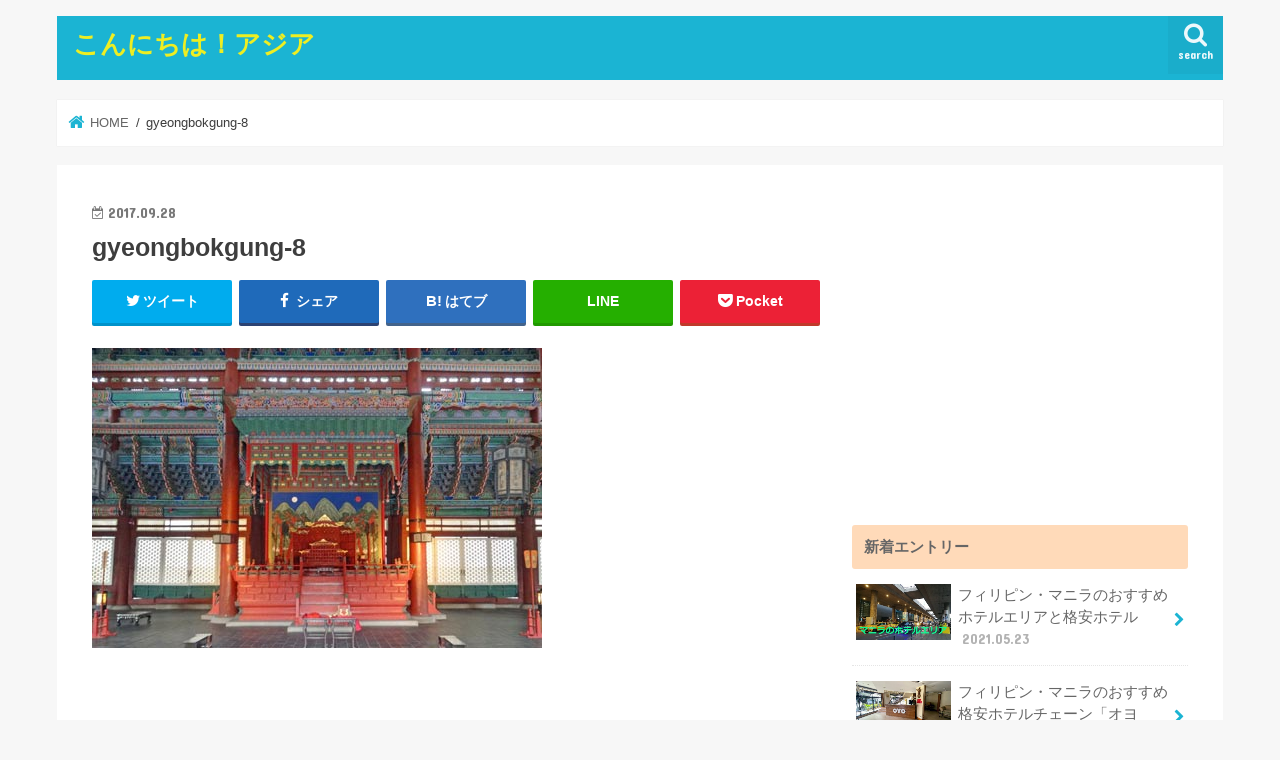

--- FILE ---
content_type: text/html; charset=UTF-8
request_url: https://www.konnichiwa-asia.com/seoul-world-heritage/gyeongbokgung-8/
body_size: 82203
content:
<!doctype html>
<html dir="ltr" lang="ja" prefix="og: https://ogp.me/ns#">

<head>
<meta charset="utf-8">
<meta http-equiv="X-UA-Compatible" content="IE=edge">

<meta name="HandheldFriendly" content="True">
<meta name="MobileOptimized" content="320">
<meta name="viewport" content="width=device-width, initial-scale=1"/>

<link rel="icon" href="http://www.konnichiwa-asia.com/wp-content/uploads/2017/02/asia.png">
<link rel="pingback" href="https://www.konnichiwa-asia.com/xmlrpc.php">

<!--[if IE]>
<![endif]-->


<script async src="//pagead2.googlesyndication.com/pagead/js/adsbygoogle.js"></script>
<script>
  (adsbygoogle = window.adsbygoogle || []).push({
    google_ad_client: "ca-pub-4749558893891721",
    enable_page_level_ads: true
  });
</script>

		<!-- All in One SEO 4.9.3 - aioseo.com -->
		<title>gyeongbokgung-8 | こんにちは！アジア</title>
	<meta name="description" content="「勤政殿」の玉座" />
	<meta name="robots" content="max-image-preview:large" />
	<meta name="author" content="konnichiwa-asia"/>
	<link rel="canonical" href="https://www.konnichiwa-asia.com/seoul-world-heritage/gyeongbokgung-8/" />
	<meta name="generator" content="All in One SEO (AIOSEO) 4.9.3" />
		<meta property="og:locale" content="ja_JP" />
		<meta property="og:site_name" content="こんにちは！アジア |" />
		<meta property="og:type" content="article" />
		<meta property="og:title" content="gyeongbokgung-8 | こんにちは！アジア" />
		<meta property="og:url" content="https://www.konnichiwa-asia.com/seoul-world-heritage/gyeongbokgung-8/" />
		<meta property="article:published_time" content="2017-09-28T05:17:37+00:00" />
		<meta property="article:modified_time" content="2017-10-07T07:56:25+00:00" />
		<meta name="twitter:card" content="summary" />
		<meta name="twitter:title" content="gyeongbokgung-8 | こんにちは！アジア" />
		<script type="application/ld+json" class="aioseo-schema">
			{"@context":"https:\/\/schema.org","@graph":[{"@type":"BreadcrumbList","@id":"https:\/\/www.konnichiwa-asia.com\/seoul-world-heritage\/gyeongbokgung-8\/#breadcrumblist","itemListElement":[{"@type":"ListItem","@id":"https:\/\/www.konnichiwa-asia.com#listItem","position":1,"name":"\u30db\u30fc\u30e0","item":"https:\/\/www.konnichiwa-asia.com","nextItem":{"@type":"ListItem","@id":"https:\/\/www.konnichiwa-asia.com\/seoul-world-heritage\/gyeongbokgung-8\/#listItem","name":"gyeongbokgung-8"}},{"@type":"ListItem","@id":"https:\/\/www.konnichiwa-asia.com\/seoul-world-heritage\/gyeongbokgung-8\/#listItem","position":2,"name":"gyeongbokgung-8","previousItem":{"@type":"ListItem","@id":"https:\/\/www.konnichiwa-asia.com#listItem","name":"\u30db\u30fc\u30e0"}}]},{"@type":"ItemPage","@id":"https:\/\/www.konnichiwa-asia.com\/seoul-world-heritage\/gyeongbokgung-8\/#itempage","url":"https:\/\/www.konnichiwa-asia.com\/seoul-world-heritage\/gyeongbokgung-8\/","name":"gyeongbokgung-8 | \u3053\u3093\u306b\u3061\u306f\uff01\u30a2\u30b8\u30a2","description":"\u300c\u52e4\u653f\u6bbf\u300d\u306e\u7389\u5ea7","inLanguage":"ja","isPartOf":{"@id":"https:\/\/www.konnichiwa-asia.com\/#website"},"breadcrumb":{"@id":"https:\/\/www.konnichiwa-asia.com\/seoul-world-heritage\/gyeongbokgung-8\/#breadcrumblist"},"author":{"@id":"https:\/\/www.konnichiwa-asia.com\/author\/knw-asia\/#author"},"creator":{"@id":"https:\/\/www.konnichiwa-asia.com\/author\/knw-asia\/#author"},"datePublished":"2017-09-28T14:17:37+09:00","dateModified":"2017-10-07T16:56:25+09:00"},{"@type":"Organization","@id":"https:\/\/www.konnichiwa-asia.com\/#organization","name":"\u3053\u3093\u306b\u3061\u306f\uff01\u30a2\u30b8\u30a2","url":"https:\/\/www.konnichiwa-asia.com\/"},{"@type":"Person","@id":"https:\/\/www.konnichiwa-asia.com\/author\/knw-asia\/#author","url":"https:\/\/www.konnichiwa-asia.com\/author\/knw-asia\/","name":"konnichiwa-asia","image":{"@type":"ImageObject","@id":"https:\/\/www.konnichiwa-asia.com\/seoul-world-heritage\/gyeongbokgung-8\/#authorImage","url":"https:\/\/secure.gravatar.com\/avatar\/25821086fd274c24bafa2f6d24434f59?s=96&d=mm&r=g","width":96,"height":96,"caption":"konnichiwa-asia"}},{"@type":"WebSite","@id":"https:\/\/www.konnichiwa-asia.com\/#website","url":"https:\/\/www.konnichiwa-asia.com\/","name":"\u3053\u3093\u306b\u3061\u306f\uff01\u30a2\u30b8\u30a2","inLanguage":"ja","publisher":{"@id":"https:\/\/www.konnichiwa-asia.com\/#organization"}}]}
		</script>
		<!-- All in One SEO -->

<link rel='dns-prefetch' href='//ajax.googleapis.com' />
<link rel='dns-prefetch' href='//fonts.googleapis.com' />
<link rel='dns-prefetch' href='//maxcdn.bootstrapcdn.com' />
<link rel='dns-prefetch' href='//pagead2.googlesyndication.com' />
<link rel="alternate" type="application/rss+xml" title="こんにちは！アジア &raquo; フィード" href="https://www.konnichiwa-asia.com/feed/" />
<link rel="alternate" type="application/rss+xml" title="こんにちは！アジア &raquo; コメントフィード" href="https://www.konnichiwa-asia.com/comments/feed/" />
<script id="wpp-js" src="https://www.konnichiwa-asia.com/wp-content/plugins/wordpress-popular-posts/assets/js/wpp.min.js?ver=7.3.6" data-sampling="0" data-sampling-rate="100" data-api-url="https://www.konnichiwa-asia.com/wp-json/wordpress-popular-posts" data-post-id="4441" data-token="2b03212df1" data-lang="0" data-debug="0" type="text/javascript"></script>
<link rel="alternate" type="application/rss+xml" title="こんにちは！アジア &raquo; gyeongbokgung-8 のコメントのフィード" href="https://www.konnichiwa-asia.com/seoul-world-heritage/gyeongbokgung-8/feed/" />
<script type="text/javascript">
window._wpemojiSettings = {"baseUrl":"https:\/\/s.w.org\/images\/core\/emoji\/14.0.0\/72x72\/","ext":".png","svgUrl":"https:\/\/s.w.org\/images\/core\/emoji\/14.0.0\/svg\/","svgExt":".svg","source":{"concatemoji":"https:\/\/www.konnichiwa-asia.com\/wp-includes\/js\/wp-emoji-release.min.js"}};
/*! This file is auto-generated */
!function(e,a,t){var n,r,o,i=a.createElement("canvas"),p=i.getContext&&i.getContext("2d");function s(e,t){p.clearRect(0,0,i.width,i.height),p.fillText(e,0,0);e=i.toDataURL();return p.clearRect(0,0,i.width,i.height),p.fillText(t,0,0),e===i.toDataURL()}function c(e){var t=a.createElement("script");t.src=e,t.defer=t.type="text/javascript",a.getElementsByTagName("head")[0].appendChild(t)}for(o=Array("flag","emoji"),t.supports={everything:!0,everythingExceptFlag:!0},r=0;r<o.length;r++)t.supports[o[r]]=function(e){if(p&&p.fillText)switch(p.textBaseline="top",p.font="600 32px Arial",e){case"flag":return s("\ud83c\udff3\ufe0f\u200d\u26a7\ufe0f","\ud83c\udff3\ufe0f\u200b\u26a7\ufe0f")?!1:!s("\ud83c\uddfa\ud83c\uddf3","\ud83c\uddfa\u200b\ud83c\uddf3")&&!s("\ud83c\udff4\udb40\udc67\udb40\udc62\udb40\udc65\udb40\udc6e\udb40\udc67\udb40\udc7f","\ud83c\udff4\u200b\udb40\udc67\u200b\udb40\udc62\u200b\udb40\udc65\u200b\udb40\udc6e\u200b\udb40\udc67\u200b\udb40\udc7f");case"emoji":return!s("\ud83e\udef1\ud83c\udffb\u200d\ud83e\udef2\ud83c\udfff","\ud83e\udef1\ud83c\udffb\u200b\ud83e\udef2\ud83c\udfff")}return!1}(o[r]),t.supports.everything=t.supports.everything&&t.supports[o[r]],"flag"!==o[r]&&(t.supports.everythingExceptFlag=t.supports.everythingExceptFlag&&t.supports[o[r]]);t.supports.everythingExceptFlag=t.supports.everythingExceptFlag&&!t.supports.flag,t.DOMReady=!1,t.readyCallback=function(){t.DOMReady=!0},t.supports.everything||(n=function(){t.readyCallback()},a.addEventListener?(a.addEventListener("DOMContentLoaded",n,!1),e.addEventListener("load",n,!1)):(e.attachEvent("onload",n),a.attachEvent("onreadystatechange",function(){"complete"===a.readyState&&t.readyCallback()})),(e=t.source||{}).concatemoji?c(e.concatemoji):e.wpemoji&&e.twemoji&&(c(e.twemoji),c(e.wpemoji)))}(window,document,window._wpemojiSettings);
</script>
<style type="text/css">
img.wp-smiley,
img.emoji {
	display: inline !important;
	border: none !important;
	box-shadow: none !important;
	height: 1em !important;
	width: 1em !important;
	margin: 0 0.07em !important;
	vertical-align: -0.1em !important;
	background: none !important;
	padding: 0 !important;
}
</style>
	<link rel='stylesheet' id='wp-block-library-css' href='https://www.konnichiwa-asia.com/wp-includes/css/dist/block-library/style.min.css' type='text/css' media='all' />
<link rel='stylesheet' id='aioseo/css/src/vue/standalone/blocks/table-of-contents/global.scss-css' href='https://www.konnichiwa-asia.com/wp-content/plugins/all-in-one-seo-pack/dist/Lite/assets/css/table-of-contents/global.e90f6d47.css' type='text/css' media='all' />
<link rel='stylesheet' id='classic-theme-styles-css' href='https://www.konnichiwa-asia.com/wp-includes/css/classic-themes.min.css' type='text/css' media='all' />
<style id='global-styles-inline-css' type='text/css'>
body{--wp--preset--color--black: #000000;--wp--preset--color--cyan-bluish-gray: #abb8c3;--wp--preset--color--white: #ffffff;--wp--preset--color--pale-pink: #f78da7;--wp--preset--color--vivid-red: #cf2e2e;--wp--preset--color--luminous-vivid-orange: #ff6900;--wp--preset--color--luminous-vivid-amber: #fcb900;--wp--preset--color--light-green-cyan: #7bdcb5;--wp--preset--color--vivid-green-cyan: #00d084;--wp--preset--color--pale-cyan-blue: #8ed1fc;--wp--preset--color--vivid-cyan-blue: #0693e3;--wp--preset--color--vivid-purple: #9b51e0;--wp--preset--gradient--vivid-cyan-blue-to-vivid-purple: linear-gradient(135deg,rgba(6,147,227,1) 0%,rgb(155,81,224) 100%);--wp--preset--gradient--light-green-cyan-to-vivid-green-cyan: linear-gradient(135deg,rgb(122,220,180) 0%,rgb(0,208,130) 100%);--wp--preset--gradient--luminous-vivid-amber-to-luminous-vivid-orange: linear-gradient(135deg,rgba(252,185,0,1) 0%,rgba(255,105,0,1) 100%);--wp--preset--gradient--luminous-vivid-orange-to-vivid-red: linear-gradient(135deg,rgba(255,105,0,1) 0%,rgb(207,46,46) 100%);--wp--preset--gradient--very-light-gray-to-cyan-bluish-gray: linear-gradient(135deg,rgb(238,238,238) 0%,rgb(169,184,195) 100%);--wp--preset--gradient--cool-to-warm-spectrum: linear-gradient(135deg,rgb(74,234,220) 0%,rgb(151,120,209) 20%,rgb(207,42,186) 40%,rgb(238,44,130) 60%,rgb(251,105,98) 80%,rgb(254,248,76) 100%);--wp--preset--gradient--blush-light-purple: linear-gradient(135deg,rgb(255,206,236) 0%,rgb(152,150,240) 100%);--wp--preset--gradient--blush-bordeaux: linear-gradient(135deg,rgb(254,205,165) 0%,rgb(254,45,45) 50%,rgb(107,0,62) 100%);--wp--preset--gradient--luminous-dusk: linear-gradient(135deg,rgb(255,203,112) 0%,rgb(199,81,192) 50%,rgb(65,88,208) 100%);--wp--preset--gradient--pale-ocean: linear-gradient(135deg,rgb(255,245,203) 0%,rgb(182,227,212) 50%,rgb(51,167,181) 100%);--wp--preset--gradient--electric-grass: linear-gradient(135deg,rgb(202,248,128) 0%,rgb(113,206,126) 100%);--wp--preset--gradient--midnight: linear-gradient(135deg,rgb(2,3,129) 0%,rgb(40,116,252) 100%);--wp--preset--duotone--dark-grayscale: url('#wp-duotone-dark-grayscale');--wp--preset--duotone--grayscale: url('#wp-duotone-grayscale');--wp--preset--duotone--purple-yellow: url('#wp-duotone-purple-yellow');--wp--preset--duotone--blue-red: url('#wp-duotone-blue-red');--wp--preset--duotone--midnight: url('#wp-duotone-midnight');--wp--preset--duotone--magenta-yellow: url('#wp-duotone-magenta-yellow');--wp--preset--duotone--purple-green: url('#wp-duotone-purple-green');--wp--preset--duotone--blue-orange: url('#wp-duotone-blue-orange');--wp--preset--font-size--small: 13px;--wp--preset--font-size--medium: 20px;--wp--preset--font-size--large: 36px;--wp--preset--font-size--x-large: 42px;--wp--preset--spacing--20: 0.44rem;--wp--preset--spacing--30: 0.67rem;--wp--preset--spacing--40: 1rem;--wp--preset--spacing--50: 1.5rem;--wp--preset--spacing--60: 2.25rem;--wp--preset--spacing--70: 3.38rem;--wp--preset--spacing--80: 5.06rem;--wp--preset--shadow--natural: 6px 6px 9px rgba(0, 0, 0, 0.2);--wp--preset--shadow--deep: 12px 12px 50px rgba(0, 0, 0, 0.4);--wp--preset--shadow--sharp: 6px 6px 0px rgba(0, 0, 0, 0.2);--wp--preset--shadow--outlined: 6px 6px 0px -3px rgba(255, 255, 255, 1), 6px 6px rgba(0, 0, 0, 1);--wp--preset--shadow--crisp: 6px 6px 0px rgba(0, 0, 0, 1);}:where(.is-layout-flex){gap: 0.5em;}body .is-layout-flow > .alignleft{float: left;margin-inline-start: 0;margin-inline-end: 2em;}body .is-layout-flow > .alignright{float: right;margin-inline-start: 2em;margin-inline-end: 0;}body .is-layout-flow > .aligncenter{margin-left: auto !important;margin-right: auto !important;}body .is-layout-constrained > .alignleft{float: left;margin-inline-start: 0;margin-inline-end: 2em;}body .is-layout-constrained > .alignright{float: right;margin-inline-start: 2em;margin-inline-end: 0;}body .is-layout-constrained > .aligncenter{margin-left: auto !important;margin-right: auto !important;}body .is-layout-constrained > :where(:not(.alignleft):not(.alignright):not(.alignfull)){max-width: var(--wp--style--global--content-size);margin-left: auto !important;margin-right: auto !important;}body .is-layout-constrained > .alignwide{max-width: var(--wp--style--global--wide-size);}body .is-layout-flex{display: flex;}body .is-layout-flex{flex-wrap: wrap;align-items: center;}body .is-layout-flex > *{margin: 0;}:where(.wp-block-columns.is-layout-flex){gap: 2em;}.has-black-color{color: var(--wp--preset--color--black) !important;}.has-cyan-bluish-gray-color{color: var(--wp--preset--color--cyan-bluish-gray) !important;}.has-white-color{color: var(--wp--preset--color--white) !important;}.has-pale-pink-color{color: var(--wp--preset--color--pale-pink) !important;}.has-vivid-red-color{color: var(--wp--preset--color--vivid-red) !important;}.has-luminous-vivid-orange-color{color: var(--wp--preset--color--luminous-vivid-orange) !important;}.has-luminous-vivid-amber-color{color: var(--wp--preset--color--luminous-vivid-amber) !important;}.has-light-green-cyan-color{color: var(--wp--preset--color--light-green-cyan) !important;}.has-vivid-green-cyan-color{color: var(--wp--preset--color--vivid-green-cyan) !important;}.has-pale-cyan-blue-color{color: var(--wp--preset--color--pale-cyan-blue) !important;}.has-vivid-cyan-blue-color{color: var(--wp--preset--color--vivid-cyan-blue) !important;}.has-vivid-purple-color{color: var(--wp--preset--color--vivid-purple) !important;}.has-black-background-color{background-color: var(--wp--preset--color--black) !important;}.has-cyan-bluish-gray-background-color{background-color: var(--wp--preset--color--cyan-bluish-gray) !important;}.has-white-background-color{background-color: var(--wp--preset--color--white) !important;}.has-pale-pink-background-color{background-color: var(--wp--preset--color--pale-pink) !important;}.has-vivid-red-background-color{background-color: var(--wp--preset--color--vivid-red) !important;}.has-luminous-vivid-orange-background-color{background-color: var(--wp--preset--color--luminous-vivid-orange) !important;}.has-luminous-vivid-amber-background-color{background-color: var(--wp--preset--color--luminous-vivid-amber) !important;}.has-light-green-cyan-background-color{background-color: var(--wp--preset--color--light-green-cyan) !important;}.has-vivid-green-cyan-background-color{background-color: var(--wp--preset--color--vivid-green-cyan) !important;}.has-pale-cyan-blue-background-color{background-color: var(--wp--preset--color--pale-cyan-blue) !important;}.has-vivid-cyan-blue-background-color{background-color: var(--wp--preset--color--vivid-cyan-blue) !important;}.has-vivid-purple-background-color{background-color: var(--wp--preset--color--vivid-purple) !important;}.has-black-border-color{border-color: var(--wp--preset--color--black) !important;}.has-cyan-bluish-gray-border-color{border-color: var(--wp--preset--color--cyan-bluish-gray) !important;}.has-white-border-color{border-color: var(--wp--preset--color--white) !important;}.has-pale-pink-border-color{border-color: var(--wp--preset--color--pale-pink) !important;}.has-vivid-red-border-color{border-color: var(--wp--preset--color--vivid-red) !important;}.has-luminous-vivid-orange-border-color{border-color: var(--wp--preset--color--luminous-vivid-orange) !important;}.has-luminous-vivid-amber-border-color{border-color: var(--wp--preset--color--luminous-vivid-amber) !important;}.has-light-green-cyan-border-color{border-color: var(--wp--preset--color--light-green-cyan) !important;}.has-vivid-green-cyan-border-color{border-color: var(--wp--preset--color--vivid-green-cyan) !important;}.has-pale-cyan-blue-border-color{border-color: var(--wp--preset--color--pale-cyan-blue) !important;}.has-vivid-cyan-blue-border-color{border-color: var(--wp--preset--color--vivid-cyan-blue) !important;}.has-vivid-purple-border-color{border-color: var(--wp--preset--color--vivid-purple) !important;}.has-vivid-cyan-blue-to-vivid-purple-gradient-background{background: var(--wp--preset--gradient--vivid-cyan-blue-to-vivid-purple) !important;}.has-light-green-cyan-to-vivid-green-cyan-gradient-background{background: var(--wp--preset--gradient--light-green-cyan-to-vivid-green-cyan) !important;}.has-luminous-vivid-amber-to-luminous-vivid-orange-gradient-background{background: var(--wp--preset--gradient--luminous-vivid-amber-to-luminous-vivid-orange) !important;}.has-luminous-vivid-orange-to-vivid-red-gradient-background{background: var(--wp--preset--gradient--luminous-vivid-orange-to-vivid-red) !important;}.has-very-light-gray-to-cyan-bluish-gray-gradient-background{background: var(--wp--preset--gradient--very-light-gray-to-cyan-bluish-gray) !important;}.has-cool-to-warm-spectrum-gradient-background{background: var(--wp--preset--gradient--cool-to-warm-spectrum) !important;}.has-blush-light-purple-gradient-background{background: var(--wp--preset--gradient--blush-light-purple) !important;}.has-blush-bordeaux-gradient-background{background: var(--wp--preset--gradient--blush-bordeaux) !important;}.has-luminous-dusk-gradient-background{background: var(--wp--preset--gradient--luminous-dusk) !important;}.has-pale-ocean-gradient-background{background: var(--wp--preset--gradient--pale-ocean) !important;}.has-electric-grass-gradient-background{background: var(--wp--preset--gradient--electric-grass) !important;}.has-midnight-gradient-background{background: var(--wp--preset--gradient--midnight) !important;}.has-small-font-size{font-size: var(--wp--preset--font-size--small) !important;}.has-medium-font-size{font-size: var(--wp--preset--font-size--medium) !important;}.has-large-font-size{font-size: var(--wp--preset--font-size--large) !important;}.has-x-large-font-size{font-size: var(--wp--preset--font-size--x-large) !important;}
.wp-block-navigation a:where(:not(.wp-element-button)){color: inherit;}
:where(.wp-block-columns.is-layout-flex){gap: 2em;}
.wp-block-pullquote{font-size: 1.5em;line-height: 1.6;}
</style>
<link rel='stylesheet' id='toc-screen-css' href='https://www.konnichiwa-asia.com/wp-content/plugins/table-of-contents-plus/screen.min.css' type='text/css' media='all' />
<link rel='stylesheet' id='wordpress-popular-posts-css-css' href='https://www.konnichiwa-asia.com/wp-content/plugins/wordpress-popular-posts/assets/css/wpp.css' type='text/css' media='all' />
<link rel='stylesheet' id='yyi_rinker_stylesheet-css' href='https://www.konnichiwa-asia.com/wp-content/plugins/yyi-rinker/css/style.css?v=1.1.10' type='text/css' media='all' />
<link rel='stylesheet' id='style-css' href='https://www.konnichiwa-asia.com/wp-content/themes/jstork/style.css' type='text/css' media='all' />
<link rel='stylesheet' id='child-style-css' href='https://www.konnichiwa-asia.com/wp-content/themes/jstork_custom/style.css' type='text/css' media='all' />
<link rel='stylesheet' id='slick-css' href='https://www.konnichiwa-asia.com/wp-content/themes/jstork/library/css/slick.css' type='text/css' media='all' />
<link rel='stylesheet' id='shortcode-css' href='https://www.konnichiwa-asia.com/wp-content/themes/jstork/library/css/shortcode.css' type='text/css' media='all' />
<link rel='stylesheet' id='gf_Concert-css' href='//fonts.googleapis.com/css?family=Concert+One' type='text/css' media='all' />
<link rel='stylesheet' id='gf_Lato-css' href='//fonts.googleapis.com/css?family=Lato' type='text/css' media='all' />
<link rel='stylesheet' id='fontawesome-css' href='//maxcdn.bootstrapcdn.com/font-awesome/4.7.0/css/font-awesome.min.css' type='text/css' media='all' />
<link rel='stylesheet' id='remodal-css' href='https://www.konnichiwa-asia.com/wp-content/themes/jstork/library/css/remodal.css' type='text/css' media='all' />
<link rel='stylesheet' id='animate-css' href='https://www.konnichiwa-asia.com/wp-content/themes/jstork/library/css/animate.min.css' type='text/css' media='all' />
<script type='text/javascript' src='//ajax.googleapis.com/ajax/libs/jquery/1.12.4/jquery.min.js' id='jquery-js'></script>
<script type='text/javascript' src='https://www.konnichiwa-asia.com/wp-content/plugins/yyi-rinker/js/event-tracking.js?v=1.1.10' id='yyi_rinker_event_tracking_script-js'></script>
<link rel="https://api.w.org/" href="https://www.konnichiwa-asia.com/wp-json/" /><link rel="alternate" type="application/json" href="https://www.konnichiwa-asia.com/wp-json/wp/v2/media/4441" /><link rel="EditURI" type="application/rsd+xml" title="RSD" href="https://www.konnichiwa-asia.com/xmlrpc.php?rsd" />
<link rel="wlwmanifest" type="application/wlwmanifest+xml" href="https://www.konnichiwa-asia.com/wp-includes/wlwmanifest.xml" />

<link rel='shortlink' href='https://www.konnichiwa-asia.com/?p=4441' />
<link rel="alternate" type="application/json+oembed" href="https://www.konnichiwa-asia.com/wp-json/oembed/1.0/embed?url=https%3A%2F%2Fwww.konnichiwa-asia.com%2Fseoul-world-heritage%2Fgyeongbokgung-8%2F" />
<link rel="alternate" type="text/xml+oembed" href="https://www.konnichiwa-asia.com/wp-json/oembed/1.0/embed?url=https%3A%2F%2Fwww.konnichiwa-asia.com%2Fseoul-world-heritage%2Fgyeongbokgung-8%2F&#038;format=xml" />
<meta name="generator" content="Site Kit by Google 1.96.0" />            <style id="wpp-loading-animation-styles">@-webkit-keyframes bgslide{from{background-position-x:0}to{background-position-x:-200%}}@keyframes bgslide{from{background-position-x:0}to{background-position-x:-200%}}.wpp-widget-block-placeholder,.wpp-shortcode-placeholder{margin:0 auto;width:60px;height:3px;background:#dd3737;background:linear-gradient(90deg,#dd3737 0%,#571313 10%,#dd3737 100%);background-size:200% auto;border-radius:3px;-webkit-animation:bgslide 1s infinite linear;animation:bgslide 1s infinite linear}</style>
            <style>
.yyi-rinker-images {
    display: flex;
    justify-content: center;
    align-items: center;
    position: relative;

}
div.yyi-rinker-image img.yyi-rinker-main-img.hidden {
    display: none;
}

.yyi-rinker-images-arrow {
    cursor: pointer;
    position: absolute;
    top: 50%;
    display: block;
    margin-top: -11px;
    opacity: 0.6;
    width: 22px;
}

.yyi-rinker-images-arrow-left{
    left: -10px;
}
.yyi-rinker-images-arrow-right{
    right: -10px;
}

.yyi-rinker-images-arrow-left.hidden {
    display: none;
}

.yyi-rinker-images-arrow-right.hidden {
    display: none;
}
div.yyi-rinker-contents.yyi-rinker-design-tate  div.yyi-rinker-box{
    flex-direction: column;
}

div.yyi-rinker-contents.yyi-rinker-design-slim div.yyi-rinker-box .yyi-rinker-links {
    flex-direction: column;
}

div.yyi-rinker-contents.yyi-rinker-design-slim div.yyi-rinker-info {
    width: 100%;
}

div.yyi-rinker-contents.yyi-rinker-design-slim .yyi-rinker-title {
    text-align: center;
}

div.yyi-rinker-contents.yyi-rinker-design-slim .yyi-rinker-links {
    text-align: center;
}
div.yyi-rinker-contents.yyi-rinker-design-slim .yyi-rinker-image {
    margin: auto;
}

div.yyi-rinker-contents.yyi-rinker-design-slim div.yyi-rinker-info ul.yyi-rinker-links li {
	align-self: stretch;
}
div.yyi-rinker-contents.yyi-rinker-design-slim div.yyi-rinker-box div.yyi-rinker-info {
	padding: 0;
}
div.yyi-rinker-contents.yyi-rinker-design-slim div.yyi-rinker-box {
	flex-direction: column;
	padding: 14px 5px 0;
}

.yyi-rinker-design-slim div.yyi-rinker-box div.yyi-rinker-info {
	text-align: center;
}

.yyi-rinker-design-slim div.price-box span.price {
	display: block;
}

div.yyi-rinker-contents.yyi-rinker-design-slim div.yyi-rinker-info div.yyi-rinker-title a{
	font-size:16px;
}

div.yyi-rinker-contents.yyi-rinker-design-slim ul.yyi-rinker-links li.amazonkindlelink:before,  div.yyi-rinker-contents.yyi-rinker-design-slim ul.yyi-rinker-links li.amazonlink:before,  div.yyi-rinker-contents.yyi-rinker-design-slim ul.yyi-rinker-links li.rakutenlink:before,  div.yyi-rinker-contents.yyi-rinker-design-slim ul.yyi-rinker-links li.yahoolink:before {
	font-size:12px;
}

div.yyi-rinker-contents.yyi-rinker-design-slim ul.yyi-rinker-links li a {
	font-size: 13px;
}
.entry-content ul.yyi-rinker-links li {
	padding: 0;
}

				</style><script async src="//pagead2.googlesyndication.com/pagead/js/adsbygoogle.js"></script>
<script>
     (adsbygoogle = window.adsbygoogle || []).push({
          google_ad_client: "ca-pub-4749558893891721",
          enable_page_level_ads: true
     });
</script><style type="text/css">
body{color: #3E3E3E;}
a, #breadcrumb li.bc_homelink a::before, .authorbox .author_sns li a::before{color: #1BB4D3;}
a:hover{color: #E69B9B;}
.article-footer .post-categories li a,.article-footer .tags a,.accordionBtn{  background: #1BB4D3;  border-color: #1BB4D3;}
.article-footer .tags a{color:#1BB4D3; background: none;}
.article-footer .post-categories li a:hover,.article-footer .tags a:hover,.accordionBtn.active{ background:#E69B9B;  border-color:#E69B9B;}
input[type="text"],input[type="password"],input[type="datetime"],input[type="datetime-local"],input[type="date"],input[type="month"],input[type="time"],input[type="week"],input[type="number"],input[type="email"],input[type="url"],input[type="search"],input[type="tel"],input[type="color"],select,textarea,.field { background-color: #ffffff;}
.header{color: #ffffff;}
.bgfull .header,.header.bg,.header #inner-header,.menu-sp{background: #1bb4d3;}
#logo a{color: #eeee22;}
#g_nav .nav li a,.nav_btn,.menu-sp a,.menu-sp a,.menu-sp > ul:after{color: #edf9fc;}
#logo a:hover,#g_nav .nav li a:hover,.nav_btn:hover{color:#eeeeee;}
@media only screen and (min-width: 768px) {
.nav > li > a:after{background: #eeeeee;}
.nav ul {background: #666666;}
#g_nav .nav li ul.sub-menu li a{color: #f7f7f7;}
}
@media only screen and (max-width: 1165px) {
.site_description{background: #1bb4d3; color: #ffffff;}
}
#inner-content, #breadcrumb, .entry-content blockquote:before, .entry-content blockquote:after{background: #ffffff}
.top-post-list .post-list:before{background: #1BB4D3;}
.widget li a:after{color: #1BB4D3;}
.entry-content h2,.widgettitle,.accordion::before{background: #ffdab9; color: #444444;}
.entry-content h3{border-color: #ffdab9;}
.h_boader .entry-content h2{border-color: #ffdab9; color: #3E3E3E;}
.h_balloon .entry-content h2:after{border-top-color: #ffdab9;}
.entry-content ul li:before{ background: #ffdab9;}
.entry-content ol li:before{ background: #ffdab9;}
.post-list-card .post-list .eyecatch .cat-name,.top-post-list .post-list .eyecatch .cat-name,.byline .cat-name,.single .authorbox .author-newpost li .cat-name,.related-box li .cat-name,.carouselwrap .cat-name,.eyecatch .cat-name{background: #fcee21; color:  #444444;}
ul.wpp-list li a:before{background: #ffdab9; color: #444444;}
.readmore a{border:1px solid #1BB4D3;color:#1BB4D3;}
.readmore a:hover{background:#1BB4D3;color:#fff;}
.btn-wrap a{background: #1BB4D3;border: 1px solid #1BB4D3;}
.btn-wrap a:hover{background: #E69B9B;border-color: #E69B9B;}
.btn-wrap.simple a{border:1px solid #1BB4D3;color:#1BB4D3;}
.btn-wrap.simple a:hover{background:#1BB4D3;}
.blue-btn, .comment-reply-link, #submit { background-color: #1BB4D3; }
.blue-btn:hover, .comment-reply-link:hover, #submit:hover, .blue-btn:focus, .comment-reply-link:focus, #submit:focus {background-color: #E69B9B; }
#sidebar1{color: #444444;}
.widget:not(.widget_text) a{color:#666666;}
.widget:not(.widget_text) a:hover{color:#999999;}
.bgfull #footer-top,#footer-top .inner,.cta-inner{background-color: #666666; color: #CACACA;}
.footer a,#footer-top a{color: #f7f7f7;}
#footer-top .widgettitle{color: #CACACA;}
.bgfull .footer,.footer.bg,.footer .inner {background-color: #666666;color: #CACACA;}
.footer-links li a:before{ color: #1bb4d3;}
.pagination a, .pagination span,.page-links a{border-color: #1BB4D3; color: #1BB4D3;}
.pagination .current,.pagination .current:hover,.page-links ul > li > span{background-color: #1BB4D3; border-color: #1BB4D3;}
.pagination a:hover, .pagination a:focus,.page-links a:hover, .page-links a:focus{background-color: #1BB4D3; color: #fff;}
</style>

<!-- Google AdSense スニペット (Site Kit が追加) -->
<meta name="google-adsense-platform-account" content="ca-host-pub-2644536267352236">
<meta name="google-adsense-platform-domain" content="sitekit.withgoogle.com">
<!-- (ここまで) Google AdSense スニペット (Site Kit が追加) -->

<!-- Google AdSense スニペット (Site Kit が追加) -->
<script async="async" src="https://pagead2.googlesyndication.com/pagead/js/adsbygoogle.js?client=ca-pub-4749558893891721&amp;host=ca-host-pub-2644536267352236" crossorigin="anonymous" type="text/javascript"></script>

<!-- (ここまで) Google AdSense スニペット (Site Kit が追加) -->
<style id="sccss">/* カスタム CSS をここに入力してください */	
.image-center {
		align: center;
		}

.entry-content img .alignnone  {
    margin: 0 0 1.5em 3px;
		}	

#inner-content {
    box-shadow: none;
	}

#g_nav .nav li a {
	color: #808080!important;
	}

*{ font-family: "ヒラギノ角ゴ ProN W3", "Hiragino Kaku Gothic ProN", メイリオ, Meiryo, "ＭＳ Ｐゴシック", "MS PGothic", sans-serif;}

body{font-weight: 400;}

#breadcrumb {
    font-size: .8em;
    }

.popular-posts li {
    border-bottom: 1px dotted rgba(125, 125, 125, 0.2);
    margin: 0;
    padding-bottom: 1em;
	}

.wpp-date {
    font-family: 'Concert One', cursive;
    font-weight: normal;
    padding: 0 0.3em;
    font-size: 0.9em;
    opacity: .5;
    display: inline-block;
	}

.popular-posts li:last-child {
    border-bottom: none;
	}

.entry-content th {
    background-color: #f6f6f6;
    }

.copyright a {
    color: #666666!important;
	}

.cat-name {
    color: #ffffff!important;
	}

.widgettitle {
    color: #666666!important;
	}

/*.entry-content ol li, ul li:before {
    background: #adadad!important;
	}*/

/*.size-widget-thum {
    height: 77px;
    overflow: hidden;
    text-align: center;
    background: #ddd;
	}*/

.wpp-thumbnail {
    margin: 0 5px 0 0!important;
    }

.clear-img {
    clear: both;
    }

.ft-awe {
    font-size: 1em;
    font-weight: 400;
	margin: 0 0 0.5em;  
	}
 
.ft-awe:before {
	content: "\f046 ";
	font-size: 1.2em;
	color: #939393;
	margin-right: 3px;
	font-family: FontAwesome;
	}

.ft-str {
    font-weight: 700;
    }

.entry-content table caption {
    margin: 0 0 -5px;
    caption-side: bottom;
	}

.entry-content ul li, .entry-content ol li{
    margin: 0.3em 0;
	}

ol, ul {
    margin-left: 0.5em;
	}

.entry-content table {
    margin-top: 1.5em;
	}

#main .widgettitle {
    font-size: 0.95em;
	background: none;
	font-weight: 400;
	}

.widget-in-article-title {
    color: #666666!important;
	text-align: center;
    font-size: 0.95em;
	}

.widget-in-article {
	text-align: center;
	}

.amazonjs_info ul li:before {
	background : none;
    content: none;
	}

.amazonjs_image a:after {
    content: none!important;
	}

.marker-yellow {
	background: linear-gradient(transparent 75%,#ffff66 0%);   
  }

.color-red {
color: #ff0000;  
  	}
</style></head>

<body class="attachment attachment-template-default single single-attachment postid-4441 attachmentid-4441 attachment-jpeg bg pannavi_on h_default sidebarright undo_off">
	<svg xmlns="http://www.w3.org/2000/svg" viewBox="0 0 0 0" width="0" height="0" focusable="false" role="none" style="visibility: hidden; position: absolute; left: -9999px; overflow: hidden;" ><defs><filter id="wp-duotone-dark-grayscale"><feColorMatrix color-interpolation-filters="sRGB" type="matrix" values=" .299 .587 .114 0 0 .299 .587 .114 0 0 .299 .587 .114 0 0 .299 .587 .114 0 0 " /><feComponentTransfer color-interpolation-filters="sRGB" ><feFuncR type="table" tableValues="0 0.49803921568627" /><feFuncG type="table" tableValues="0 0.49803921568627" /><feFuncB type="table" tableValues="0 0.49803921568627" /><feFuncA type="table" tableValues="1 1" /></feComponentTransfer><feComposite in2="SourceGraphic" operator="in" /></filter></defs></svg><svg xmlns="http://www.w3.org/2000/svg" viewBox="0 0 0 0" width="0" height="0" focusable="false" role="none" style="visibility: hidden; position: absolute; left: -9999px; overflow: hidden;" ><defs><filter id="wp-duotone-grayscale"><feColorMatrix color-interpolation-filters="sRGB" type="matrix" values=" .299 .587 .114 0 0 .299 .587 .114 0 0 .299 .587 .114 0 0 .299 .587 .114 0 0 " /><feComponentTransfer color-interpolation-filters="sRGB" ><feFuncR type="table" tableValues="0 1" /><feFuncG type="table" tableValues="0 1" /><feFuncB type="table" tableValues="0 1" /><feFuncA type="table" tableValues="1 1" /></feComponentTransfer><feComposite in2="SourceGraphic" operator="in" /></filter></defs></svg><svg xmlns="http://www.w3.org/2000/svg" viewBox="0 0 0 0" width="0" height="0" focusable="false" role="none" style="visibility: hidden; position: absolute; left: -9999px; overflow: hidden;" ><defs><filter id="wp-duotone-purple-yellow"><feColorMatrix color-interpolation-filters="sRGB" type="matrix" values=" .299 .587 .114 0 0 .299 .587 .114 0 0 .299 .587 .114 0 0 .299 .587 .114 0 0 " /><feComponentTransfer color-interpolation-filters="sRGB" ><feFuncR type="table" tableValues="0.54901960784314 0.98823529411765" /><feFuncG type="table" tableValues="0 1" /><feFuncB type="table" tableValues="0.71764705882353 0.25490196078431" /><feFuncA type="table" tableValues="1 1" /></feComponentTransfer><feComposite in2="SourceGraphic" operator="in" /></filter></defs></svg><svg xmlns="http://www.w3.org/2000/svg" viewBox="0 0 0 0" width="0" height="0" focusable="false" role="none" style="visibility: hidden; position: absolute; left: -9999px; overflow: hidden;" ><defs><filter id="wp-duotone-blue-red"><feColorMatrix color-interpolation-filters="sRGB" type="matrix" values=" .299 .587 .114 0 0 .299 .587 .114 0 0 .299 .587 .114 0 0 .299 .587 .114 0 0 " /><feComponentTransfer color-interpolation-filters="sRGB" ><feFuncR type="table" tableValues="0 1" /><feFuncG type="table" tableValues="0 0.27843137254902" /><feFuncB type="table" tableValues="0.5921568627451 0.27843137254902" /><feFuncA type="table" tableValues="1 1" /></feComponentTransfer><feComposite in2="SourceGraphic" operator="in" /></filter></defs></svg><svg xmlns="http://www.w3.org/2000/svg" viewBox="0 0 0 0" width="0" height="0" focusable="false" role="none" style="visibility: hidden; position: absolute; left: -9999px; overflow: hidden;" ><defs><filter id="wp-duotone-midnight"><feColorMatrix color-interpolation-filters="sRGB" type="matrix" values=" .299 .587 .114 0 0 .299 .587 .114 0 0 .299 .587 .114 0 0 .299 .587 .114 0 0 " /><feComponentTransfer color-interpolation-filters="sRGB" ><feFuncR type="table" tableValues="0 0" /><feFuncG type="table" tableValues="0 0.64705882352941" /><feFuncB type="table" tableValues="0 1" /><feFuncA type="table" tableValues="1 1" /></feComponentTransfer><feComposite in2="SourceGraphic" operator="in" /></filter></defs></svg><svg xmlns="http://www.w3.org/2000/svg" viewBox="0 0 0 0" width="0" height="0" focusable="false" role="none" style="visibility: hidden; position: absolute; left: -9999px; overflow: hidden;" ><defs><filter id="wp-duotone-magenta-yellow"><feColorMatrix color-interpolation-filters="sRGB" type="matrix" values=" .299 .587 .114 0 0 .299 .587 .114 0 0 .299 .587 .114 0 0 .299 .587 .114 0 0 " /><feComponentTransfer color-interpolation-filters="sRGB" ><feFuncR type="table" tableValues="0.78039215686275 1" /><feFuncG type="table" tableValues="0 0.94901960784314" /><feFuncB type="table" tableValues="0.35294117647059 0.47058823529412" /><feFuncA type="table" tableValues="1 1" /></feComponentTransfer><feComposite in2="SourceGraphic" operator="in" /></filter></defs></svg><svg xmlns="http://www.w3.org/2000/svg" viewBox="0 0 0 0" width="0" height="0" focusable="false" role="none" style="visibility: hidden; position: absolute; left: -9999px; overflow: hidden;" ><defs><filter id="wp-duotone-purple-green"><feColorMatrix color-interpolation-filters="sRGB" type="matrix" values=" .299 .587 .114 0 0 .299 .587 .114 0 0 .299 .587 .114 0 0 .299 .587 .114 0 0 " /><feComponentTransfer color-interpolation-filters="sRGB" ><feFuncR type="table" tableValues="0.65098039215686 0.40392156862745" /><feFuncG type="table" tableValues="0 1" /><feFuncB type="table" tableValues="0.44705882352941 0.4" /><feFuncA type="table" tableValues="1 1" /></feComponentTransfer><feComposite in2="SourceGraphic" operator="in" /></filter></defs></svg><svg xmlns="http://www.w3.org/2000/svg" viewBox="0 0 0 0" width="0" height="0" focusable="false" role="none" style="visibility: hidden; position: absolute; left: -9999px; overflow: hidden;" ><defs><filter id="wp-duotone-blue-orange"><feColorMatrix color-interpolation-filters="sRGB" type="matrix" values=" .299 .587 .114 0 0 .299 .587 .114 0 0 .299 .587 .114 0 0 .299 .587 .114 0 0 " /><feComponentTransfer color-interpolation-filters="sRGB" ><feFuncR type="table" tableValues="0.098039215686275 1" /><feFuncG type="table" tableValues="0 0.66274509803922" /><feFuncB type="table" tableValues="0.84705882352941 0.41960784313725" /><feFuncA type="table" tableValues="1 1" /></feComponentTransfer><feComposite in2="SourceGraphic" operator="in" /></filter></defs></svg><div id="container">

<header class="header animated fadeIn " role="banner">
<div id="inner-header" class="wrap cf">
<div id="logo" class="gf fs_s">
<p class="h1 text"><a href="https://www.konnichiwa-asia.com">こんにちは！アジア</a></p>
</div>

<a href="#searchbox" data-remodal-target="searchbox" class="nav_btn search_btn"><span class="text gf">search</span></a>





</div>
</header>


<div class="remodal" data-remodal-id="spnavi" data-remodal-options="hashTracking:false">
<button data-remodal-action="close" class="remodal-close"><span class="text gf">CLOSE</span></button>
<button data-remodal-action="close" class="remodal-close"><span class="text gf">CLOSE</span></button>
</div>




<div class="remodal searchbox" data-remodal-id="searchbox" data-remodal-options="hashTracking:false">
<div class="search cf"><dl><dt>キーワードで記事を検索</dt><dd><form role="search" method="get" id="searchform" class="searchform cf" action="https://www.konnichiwa-asia.com/" >
		<input type="search" placeholder="検索する" value="" name="s" id="s" />
		<button type="submit" id="searchsubmit" ><i class="fa fa-search"></i></button>
		</form></dd></dl></div>
<button data-remodal-action="close" class="remodal-close"><span class="text gf">CLOSE</span></button>
</div>






<div id="breadcrumb" class="breadcrumb inner wrap cf"><ul itemscope itemtype="http://schema.org/BreadcrumbList"><li itemprop="itemListElement" itemscope itemtype="http://schema.org/ListItem" class="bc_homelink"><a itemprop="item" href="https://www.konnichiwa-asia.com/"><span itemprop="name"> HOME</span></a><meta itemprop="position" content="1" /></li><li itemprop="itemListElement" itemscope itemtype="http://schema.org/ListItem" class="bc_posttitle"><span itemprop="name">gyeongbokgung-8</span><meta itemprop="position" content="3" /></li></ul></div>
<div id="content">
<div id="inner-content" class="wrap cf">

<main id="main" class="m-all t-all d-5of7 cf" role="main">
<article id="post-4441" class="post-4441 attachment type-attachment status-inherit hentry article cf" role="article">
<header class="article-header entry-header">
<p class="byline entry-meta vcard cf">
<time class="date gf entry-date updated">2017.09.28</time>
<time class="date gf entry-date undo updated" datetime="2017-10-07">2017.10.07</time>
<span class="writer name author"><span class="fn">konnichiwa-asia</span></span>
</p>

<h1 class="entry-title single-title" itemprop="headline" rel="bookmark">gyeongbokgung-8</h1>

<div class="share short">
<div class="sns">
<ul class="cf">

<li class="twitter"> 
<a target="blank" href="//twitter.com/intent/tweet?url=https%3A%2F%2Fwww.konnichiwa-asia.com%2Fseoul-world-heritage%2Fgyeongbokgung-8%2F&text=gyeongbokgung-8&tw_p=tweetbutton" onclick="window.open(this.href, 'tweetwindow', 'width=550, height=450,personalbar=0,toolbar=0,scrollbars=1,resizable=1'); return false;"><i class="fa fa-twitter"></i><span class="text">ツイート</span><span class="count"></span></a>
</li>

<li class="facebook">
<a href="//www.facebook.com/sharer.php?src=bm&u=https%3A%2F%2Fwww.konnichiwa-asia.com%2Fseoul-world-heritage%2Fgyeongbokgung-8%2F&t=gyeongbokgung-8" onclick="javascript:window.open(this.href, '', 'menubar=no,toolbar=no,resizable=yes,scrollbars=yes,height=300,width=600');return false;"><i class="fa fa-facebook"></i>
<span class="text">シェア</span><span class="count"></span></a>
</li>

<li class="hatebu">       
<a href="//b.hatena.ne.jp/add?mode=confirm&url=https://www.konnichiwa-asia.com/seoul-world-heritage/gyeongbokgung-8/&title=gyeongbokgung-8" onclick="window.open(this.href, 'HBwindow', 'width=600, height=400, menubar=no, toolbar=no, scrollbars=yes'); return false;" target="_blank"><span class="text">はてブ</span><span class="count"></span></a>
</li>

<li class="line">
<a href="//line.me/R/msg/text/?gyeongbokgung-8%0Ahttps%3A%2F%2Fwww.konnichiwa-asia.com%2Fseoul-world-heritage%2Fgyeongbokgung-8%2F" target="_blank"><span>LINE</span></a>
</li>

<li class="pocket">
<a href="//getpocket.com/edit?url=https://www.konnichiwa-asia.com/seoul-world-heritage/gyeongbokgung-8/&title=gyeongbokgung-8" onclick="window.open(this.href, 'FBwindow', 'width=550, height=350, menubar=no, toolbar=no, scrollbars=yes'); return false;"><i class="fa fa-get-pocket"></i><span class="text">Pocket</span><span class="count"></span></a></li>

</ul>
</div> 
</div></header>



<section class="entry-content cf">


<p class="attachment"><a href='https://www.konnichiwa-asia.com/wp-content/uploads/2017/09/gyeongbokgung-8.jpg'><img width="450" height="300" src="https://www.konnichiwa-asia.com/wp-content/uploads/2017/09/gyeongbokgung-8-450x300.jpg" class="attachment-medium size-medium" alt="「勤政殿」の玉座" decoding="async" loading="lazy" srcset="https://www.konnichiwa-asia.com/wp-content/uploads/2017/09/gyeongbokgung-8.jpg 450w, https://www.konnichiwa-asia.com/wp-content/uploads/2017/09/gyeongbokgung-8-300x200.jpg 300w" sizes="(max-width: 450px) 100vw, 450px" /></a></p>

<div class="add">
<div id="text-4" class="widget widget_text">			<div class="textwidget"><script async src="//pagead2.googlesyndication.com/pagead/js/adsbygoogle.js"></script>
<!-- kw-asia-article-bottom-1 -->
<ins class="adsbygoogle"
     style="display:block"
     data-ad-client="ca-pub-4749558893891721"
     data-ad-slot="1393659039"
     data-ad-format="auto"
     data-full-width-responsive="true"></ins>
<script>
(adsbygoogle = window.adsbygoogle || []).push({});
</script></div>
		</div></div>

</section>






<div class="sharewrap wow animated fadeIn" data-wow-delay="0.5s">

<div class="share">
<div class="sns">
<ul class="cf">

<li class="twitter"> 
<a target="blank" href="//twitter.com/intent/tweet?url=https%3A%2F%2Fwww.konnichiwa-asia.com%2Fseoul-world-heritage%2Fgyeongbokgung-8%2F&text=gyeongbokgung-8&tw_p=tweetbutton" onclick="window.open(this.href, 'tweetwindow', 'width=550, height=450,personalbar=0,toolbar=0,scrollbars=1,resizable=1'); return false;"><i class="fa fa-twitter"></i><span class="text">ツイート</span><span class="count"></span></a>
</li>

<li class="facebook">
<a href="//www.facebook.com/sharer.php?src=bm&u=https%3A%2F%2Fwww.konnichiwa-asia.com%2Fseoul-world-heritage%2Fgyeongbokgung-8%2F&t=gyeongbokgung-8" onclick="javascript:window.open(this.href, '', 'menubar=no,toolbar=no,resizable=yes,scrollbars=yes,height=300,width=600');return false;"><i class="fa fa-facebook"></i>
<span class="text">シェア</span><span class="count"></span></a>
</li>

<li class="hatebu">       
<a href="//b.hatena.ne.jp/add?mode=confirm&url=https://www.konnichiwa-asia.com/seoul-world-heritage/gyeongbokgung-8/&title=gyeongbokgung-8" onclick="window.open(this.href, 'HBwindow', 'width=600, height=400, menubar=no, toolbar=no, scrollbars=yes'); return false;" target="_blank"><span class="text">はてブ</span><span class="count"></span></a>
</li>

<li class="line">
<a href="//line.me/R/msg/text/?gyeongbokgung-8%0Ahttps%3A%2F%2Fwww.konnichiwa-asia.com%2Fseoul-world-heritage%2Fgyeongbokgung-8%2F" target="_blank"><span>LINE</span></a>
</li>

<li class="pocket">
<a href="//getpocket.com/edit?url=https://www.konnichiwa-asia.com/seoul-world-heritage/gyeongbokgung-8/&title=gyeongbokgung-8" onclick="window.open(this.href, 'FBwindow', 'width=550, height=350, menubar=no, toolbar=no, scrollbars=yes'); return false;"><i class="fa fa-get-pocket"></i><span class="text">Pocket</span><span class="count"></span></a></li>

<li class="feedly">
<a href="https://feedly.com/i/subscription/feed/https://www.konnichiwa-asia.com/feed/"  target="blank"><i class="fa fa-rss"></i><span class="text">feedly</span><span class="count"></span></a></li>    
</ul>
</div>
</div></div>




	<div id="respond" class="comment-respond">
		<h3 id="reply-title" class="comment-reply-title">コメントを残す <small><a rel="nofollow" id="cancel-comment-reply-link" href="/seoul-world-heritage/gyeongbokgung-8/#respond" style="display:none;">コメントをキャンセル</a></small></h3><form action="https://www.konnichiwa-asia.com/wp-comments-post.php" method="post" id="commentform" class="comment-form" novalidate><p class="comment-notes"><span id="email-notes">メールアドレスが公開されることはありません。</span> <span class="required-field-message"><span class="required">※</span> が付いている欄は必須項目です</span></p><p class="comment-form-comment"><label for="comment">コメント <span class="required">※</span></label> <textarea id="comment" name="comment" cols="45" rows="8" maxlength="65525" required></textarea></p><p class="comment-form-author"><label for="author">名前 <span class="required">※</span></label> <input id="author" name="author" type="text" value="" size="30" maxlength="245" autocomplete="name" required /></p>
<p class="comment-form-email"><label for="email">メール <span class="required">※</span></label> <input id="email" name="email" type="email" value="" size="30" maxlength="100" aria-describedby="email-notes" autocomplete="email" required /></p>
<p class="comment-form-url"><label for="url">サイト</label> <input id="url" name="url" type="url" value="" size="30" maxlength="200" autocomplete="url" /></p>
<p class="form-submit"><input name="submit" type="submit" id="submit" class="submit" value="コメントを送信" /> <input type='hidden' name='comment_post_ID' value='4441' id='comment_post_ID' />
<input type='hidden' name='comment_parent' id='comment_parent' value='0' />
</p><p style="display: none;"><input type="hidden" id="akismet_comment_nonce" name="akismet_comment_nonce" value="d7ef1d972a" /></p><p style="display: none !important;" class="akismet-fields-container" data-prefix="ak_"><label>&#916;<textarea name="ak_hp_textarea" cols="45" rows="8" maxlength="100"></textarea></label><input type="hidden" id="ak_js_1" name="ak_js" value="172"/><script>document.getElementById( "ak_js_1" ).setAttribute( "value", ( new Date() ).getTime() );</script></p></form>	</div><!-- #respond -->
	
</article>

<div class="np-post">
<div class="navigation">
<div class="prev np-post-list">
<div class="home_link">
<a href="https://www.konnichiwa-asia.com"><figure class="eyecatch"><i class="fa fa-home"></i></figure><span class="ttl">トップページへ</span></a>
</div>
</div>

<div class="next np-post-list">
<div class="home_link">
<a href="https://www.konnichiwa-asia.com"><span class="ttl">トップページへ</span><figure class="eyecatch"><i class="fa fa-home"></i></figure></a>
</div>
</div>
</div>
</div>

  <div class="related-box original-related wow animated fadeIn cf">
    <div class="inbox">
	    <h2 class="related-h h_ttl"><span class="gf">RECOMMEND</span>こちらの記事も人気です。</h2>
		    <div class="related-post">
				<ul class="related-list cf">

  	        <li rel="bookmark" title="イスラム教 「ラマダン」の断食ってなに？">
		        <a href="https://www.konnichiwa-asia.com/ramadan/" rel=\"bookmark" title="イスラム教 「ラマダン」の断食ってなに？" class="title">
		        	<figure class="eyecatch">
	        	                <img width="300" height="200" src="https://www.konnichiwa-asia.com/wp-content/uploads/2077/02/mosque-3-300x200.jpg" class="attachment-post-thum size-post-thum wp-post-image" alt="" decoding="async" />	        	        		<span class="cat-name">インドネシア</span>
		            </figure>
					<time class="date gf">2017.2.25</time>
					<h3 class="ttl">
						イスラム教 「ラマダン」の断食ってなに？					</h3>
				</a>
	        </li>
  	        <li rel="bookmark" title="中国南方航空の評判やクチコミは本当？広州乗り継ぎでパリを訪れました。">
		        <a href="https://www.konnichiwa-asia.com/china-southern-airline/" rel=\"bookmark" title="中国南方航空の評判やクチコミは本当？広州乗り継ぎでパリを訪れました。" class="title">
		        	<figure class="eyecatch">
	        	                <img width="300" height="200" src="https://www.konnichiwa-asia.com/wp-content/uploads/2077/02/china-southern-airlines-300x200.jpg" class="attachment-post-thum size-post-thum wp-post-image" alt="" decoding="async" loading="lazy" />	        	        		<span class="cat-name">中国</span>
		            </figure>
					<time class="date gf">2017.3.5</time>
					<h3 class="ttl">
						中国南方航空の評判やクチコミは本当？広州乗り継ぎでパリを訪れました。					</h3>
				</a>
	        </li>
  	        <li rel="bookmark" title="日本でも発生したデング熱の感染経路は？海外に行くときに予防と対策はしていますか？">
		        <a href="https://www.konnichiwa-asia.com/dengue-fever/" rel=\"bookmark" title="日本でも発生したデング熱の感染経路は？海外に行くときに予防と対策はしていますか？" class="title">
		        	<figure class="eyecatch">
	        	                <img width="300" height="200" src="https://www.konnichiwa-asia.com/wp-content/uploads/2017/03/mosquito-650-300x200.jpg" class="attachment-post-thum size-post-thum wp-post-image" alt="" decoding="async" loading="lazy" />	        	        		<span class="cat-name">旅情報</span>
		            </figure>
					<time class="date gf">2017.3.17</time>
					<h3 class="ttl">
						日本でも発生したデング熱の感染経路は？海外に行くときに予防と対策はしてい…					</h3>
				</a>
	        </li>
  	        <li rel="bookmark" title="フィリピン・マニラの物価～ワンコインで何が買える？【2019年 コンビニエンスストア】">
		        <a href="https://www.konnichiwa-asia.com/manila-one-coin-2019/" rel=\"bookmark" title="フィリピン・マニラの物価～ワンコインで何が買える？【2019年 コンビニエンスストア】" class="title">
		        	<figure class="eyecatch">
	        	                <img width="300" height="200" src="https://www.konnichiwa-asia.com/wp-content/uploads/2020/01/philippins-manila-7eleven-300x200.jpg" class="attachment-post-thum size-post-thum wp-post-image" alt="マニラ空港第3ターミナルの「セブンイレブン」" decoding="async" loading="lazy" srcset="https://www.konnichiwa-asia.com/wp-content/uploads/2020/01/philippins-manila-7eleven-300x200.jpg 300w, https://www.konnichiwa-asia.com/wp-content/uploads/2020/01/philippins-manila-7eleven.jpg 450w" sizes="(max-width: 300px) 100vw, 300px" />	        	        		<span class="cat-name">フィリピン</span>
		            </figure>
					<time class="date gf">2019.12.27</time>
					<h3 class="ttl">
						フィリピン・マニラの物価～ワンコインで何が買える？【2019年 コンビニ…					</h3>
				</a>
	        </li>
  	        <li rel="bookmark" title="フィリピン・マニラのおすすめ格安ホテルチェーン「レッドドアーズ」">
		        <a href="https://www.konnichiwa-asia.com/red-doorz-philippines/" rel=\"bookmark" title="フィリピン・マニラのおすすめ格安ホテルチェーン「レッドドアーズ」" class="title">
		        	<figure class="eyecatch">
	        	                <img width="300" height="200" src="https://www.konnichiwa-asia.com/wp-content/uploads/2021/05/red-doorz-ph-300x200.jpg" class="attachment-post-thum size-post-thum wp-post-image" alt="" decoding="async" loading="lazy" />	        	        		<span class="cat-name">フィリピン</span>
		            </figure>
					<time class="date gf">2021.5.18</time>
					<h3 class="ttl">
						フィリピン・マニラのおすすめ格安ホテルチェーン「レッドドアーズ」					</h3>
				</a>
	        </li>
  	        <li rel="bookmark" title="皮蛋（ピータン）瘦肉粥が食べたい！">
		        <a href="https://www.konnichiwa-asia.com/pidan-shourou-zhou/" rel=\"bookmark" title="皮蛋（ピータン）瘦肉粥が食べたい！" class="title">
		        	<figure class="eyecatch">
	        	                <img width="266" height="200" src="https://www.konnichiwa-asia.com/wp-content/uploads/2016/08/xiang-zhou-ge-6.jpg" class="attachment-post-thum size-post-thum wp-post-image" alt="" decoding="async" loading="lazy" srcset="https://www.konnichiwa-asia.com/wp-content/uploads/2016/08/xiang-zhou-ge-6.jpg 600w, https://www.konnichiwa-asia.com/wp-content/uploads/2016/08/xiang-zhou-ge-6-500x376.jpg 500w" sizes="(max-width: 266px) 100vw, 266px" />	        	        		<span class="cat-name">B級グルメ</span>
		            </figure>
					<time class="date gf">2016.8.14</time>
					<h3 class="ttl">
						皮蛋（ピータン）瘦肉粥が食べたい！					</h3>
				</a>
	        </li>
  	        <li rel="bookmark" title="韓国人の年齢の数え方「数え年」の意味とは？日本との違いは何？">
		        <a href="https://www.konnichiwa-asia.com/korean-age/" rel=\"bookmark" title="韓国人の年齢の数え方「数え年」の意味とは？日本との違いは何？" class="title">
		        	<figure class="eyecatch">
	        	                <img width="300" height="200" src="https://www.konnichiwa-asia.com/wp-content/uploads/2021/04/korean-age-300x200.jpg" class="attachment-post-thum size-post-thum wp-post-image" alt="" decoding="async" loading="lazy" />	        	        		<span class="cat-name">韓国</span>
		            </figure>
					<time class="date gf">2021.4.30</time>
					<h3 class="ttl">
						韓国人の年齢の数え方「数え年」の意味とは？日本との違いは何？					</h3>
				</a>
	        </li>
  	        <li rel="bookmark" title="上海リニアモーターカー 最高速度は431km！上海浦東（プードン）国際空港から龍陽路駅までわずか8分！">
		        <a href="https://www.konnichiwa-asia.com/shanghai-maglev/" rel=\"bookmark" title="上海リニアモーターカー 最高速度は431km！上海浦東（プードン）国際空港から龍陽路駅までわずか8分！" class="title">
		        	<figure class="eyecatch">
	        	                <img width="300" height="200" src="https://www.konnichiwa-asia.com/wp-content/uploads/2077/03/shanghai-maglev-300x200.jpg" class="attachment-post-thum size-post-thum wp-post-image" alt="" decoding="async" loading="lazy" />	        	        		<span class="cat-name">中国</span>
		            </figure>
					<time class="date gf">2017.3.24</time>
					<h3 class="ttl">
						上海リニアモーターカー 最高速度は431km！上海浦東（プードン）国際空…					</h3>
				</a>
	        </li>
  
  			</ul>
	    </div>
    </div>
</div>
  
<div class="authorbox wow animated fadeIn" data-wow-delay="0.5s">
</div>
</main>
<div id="sidebar1" class="sidebar m-all t-all d-2of7 cf" role="complementary">

<div id="text-3" class="widget widget_text">			<div class="textwidget"><script async src="//pagead2.googlesyndication.com/pagead/js/adsbygoogle.js"></script>
<!-- kw-asia-r-top-rp -->
<ins class="adsbygoogle"
     style="display:block"
     data-ad-client="ca-pub-4749558893891721"
     data-ad-slot="8916925838"
     data-ad-format="auto"></ins>
<script>
(adsbygoogle = window.adsbygoogle || []).push({});
</script></div>
		</div>          <div id="new-entries" class="widget widget_recent_entries widget_new_img_post cf">
            <h4 class="widgettitle"><span>新着エントリー</span></h4>
			<ul>
												<li>
			<a class="cf" href="https://www.konnichiwa-asia.com/manila-budget-hotel/" title="フィリピン・マニラのおすすめホテルエリアと格安ホテル">
						<figure class="eyecatch">
			<img width="486" height="290" src="https://www.konnichiwa-asia.com/wp-content/uploads/2021/05/manila-budget-hotel-10-486x290.jpg" class="attachment-home-thum size-home-thum wp-post-image" alt="" decoding="async" loading="lazy" />			</figure>
						フィリピン・マニラのおすすめホテルエリアと格安ホテル			<span class="date gf">2021.05.23</span>
			</a>
			</li><!-- /.new-entry -->
						<li>
			<a class="cf" href="https://www.konnichiwa-asia.com/oyo-philippines/" title="フィリピン・マニラのおすすめ格安ホテルチェーン「オヨ（OYO）」">
						<figure class="eyecatch">
			<img width="486" height="290" src="https://www.konnichiwa-asia.com/wp-content/uploads/2021/05/oyo-philippines-486x290.jpg" class="attachment-home-thum size-home-thum wp-post-image" alt="" decoding="async" loading="lazy" />			</figure>
						フィリピン・マニラのおすすめ格安ホテルチェーン「オヨ（OYO）」			<span class="date gf">2021.05.21</span>
			</a>
			</li><!-- /.new-entry -->
						<li>
			<a class="cf" href="https://www.konnichiwa-asia.com/zen-rooms-philippines/" title="フィリピン・マニラのおすすめ格安ホテルチェーン「ゼン ルームス」">
						<figure class="eyecatch">
			<img width="486" height="290" src="https://www.konnichiwa-asia.com/wp-content/uploads/2021/05/zen-ph-486x290.jpg" class="attachment-home-thum size-home-thum wp-post-image" alt="" decoding="async" loading="lazy" />			</figure>
						フィリピン・マニラのおすすめ格安ホテルチェーン「ゼン ルームス」			<span class="date gf">2021.05.20</span>
			</a>
			</li><!-- /.new-entry -->
						<li>
			<a class="cf" href="https://www.konnichiwa-asia.com/red-doorz-philippines/" title="フィリピン・マニラのおすすめ格安ホテルチェーン「レッドドアーズ」">
						<figure class="eyecatch">
			<img width="486" height="290" src="https://www.konnichiwa-asia.com/wp-content/uploads/2021/05/red-doorz-ph-486x290.jpg" class="attachment-home-thum size-home-thum wp-post-image" alt="" decoding="async" loading="lazy" />			</figure>
						フィリピン・マニラのおすすめ格安ホテルチェーン「レッドドアーズ」			<span class="date gf">2021.05.18</span>
			</a>
			</li><!-- /.new-entry -->
						<li>
			<a class="cf" href="https://www.konnichiwa-asia.com/hop-inn-philippines/" title="フィリピン・マニラのおすすめ格安ホテルチェーン「ホップ イン ホテル」">
						<figure class="eyecatch">
			<img width="486" height="290" src="https://www.konnichiwa-asia.com/wp-content/uploads/2021/05/hop-inn-philippines-486x290.jpg" class="attachment-home-thum size-home-thum wp-post-image" alt="" decoding="async" loading="lazy" />			</figure>
						フィリピン・マニラのおすすめ格安ホテルチェーン「ホップ イン ホテル」			<span class="date gf">2021.05.16</span>
			</a>
			</li><!-- /.new-entry -->
						<li>
			<a class="cf" href="https://www.konnichiwa-asia.com/philippines-go-hotels/" title="フィリピン・マニラのおすすめ格安ホテルチェーン「ゴー ホテルズ」">
						<figure class="eyecatch">
			<img width="486" height="290" src="https://www.konnichiwa-asia.com/wp-content/uploads/2021/05/gohotels-philippines-1-486x290.jpg" class="attachment-home-thum size-home-thum wp-post-image" alt="" decoding="async" loading="lazy" />			</figure>
						フィリピン・マニラのおすすめ格安ホテルチェーン「ゴー ホテルズ」			<span class="date gf">2021.05.15</span>
			</a>
			</li><!-- /.new-entry -->
						<li>
			<a class="cf" href="https://www.konnichiwa-asia.com/manila-redpanet/" title="フィリピン・マニラでおすすめの格安ホテルチェーン「レッドプラネットホテル」">
						<figure class="eyecatch">
			<img width="486" height="290" src="https://www.konnichiwa-asia.com/wp-content/uploads/2021/05/red-planet-manila-22-486x290.jpg" class="attachment-home-thum size-home-thum wp-post-image" alt="" decoding="async" loading="lazy" />			</figure>
						フィリピン・マニラでおすすめの格安ホテルチェーン「レッドプラネットホテル」			<span class="date gf">2021.05.12</span>
			</a>
			</li><!-- /.new-entry -->
						<li>
			<a class="cf" href="https://www.konnichiwa-asia.com/korean-age/" title="韓国人の年齢の数え方「数え年」の意味とは？日本との違いは何？">
						<figure class="eyecatch">
			<img width="486" height="290" src="https://www.konnichiwa-asia.com/wp-content/uploads/2021/04/korean-age-486x290.jpg" class="attachment-home-thum size-home-thum wp-post-image" alt="" decoding="async" loading="lazy" />			</figure>
						韓国人の年齢の数え方「数え年」の意味とは？日本との違いは何？			<span class="date gf">2021.04.30</span>
			</a>
			</li><!-- /.new-entry -->
						<li>
			<a class="cf" href="https://www.konnichiwa-asia.com/transfer-transit/" title="経由便や乗継ぎ便のトランジットとトランスファー、ストップオーバーとは？">
						<figure class="eyecatch">
			<img width="400" height="290" src="https://www.konnichiwa-asia.com/wp-content/uploads/2021/04/transfer-7-400x290.jpg" class="attachment-home-thum size-home-thum wp-post-image" alt="" decoding="async" loading="lazy" />			</figure>
						経由便や乗継ぎ便のトランジットとトランスファー、ストップオーバーとは？			<span class="date gf">2021.04.09</span>
			</a>
			</li><!-- /.new-entry -->
						<li>
			<a class="cf" href="https://www.konnichiwa-asia.com/duan-wu-jie/" title="中国の端午節とはどんな節句？">
						<figure class="eyecatch">
			<img width="400" height="290" src="https://www.konnichiwa-asia.com/wp-content/uploads/2021/02/chimaki-400x290.jpg" class="attachment-home-thum size-home-thum wp-post-image" alt="" decoding="async" loading="lazy" />			</figure>
						中国の端午節とはどんな節句？			<span class="date gf">2021.02.09</span>
			</a>
			</li><!-- /.new-entry -->
									</ul>
          </div><!-- /#new-entries -->
        <div id="archives-3" class="widget widget_archive"><h4 class="widgettitle"><span>アーカイブ</span></h4>		<label class="screen-reader-text" for="archives-dropdown-3">アーカイブ</label>
		<select id="archives-dropdown-3" name="archive-dropdown">
			
			<option value="">月を選択</option>
				<option value='https://www.konnichiwa-asia.com/2021/05/'> 2021年5月 </option>
	<option value='https://www.konnichiwa-asia.com/2021/04/'> 2021年4月 </option>
	<option value='https://www.konnichiwa-asia.com/2021/02/'> 2021年2月 </option>
	<option value='https://www.konnichiwa-asia.com/2020/08/'> 2020年8月 </option>
	<option value='https://www.konnichiwa-asia.com/2020/06/'> 2020年6月 </option>
	<option value='https://www.konnichiwa-asia.com/2020/05/'> 2020年5月 </option>
	<option value='https://www.konnichiwa-asia.com/2020/04/'> 2020年4月 </option>
	<option value='https://www.konnichiwa-asia.com/2020/01/'> 2020年1月 </option>
	<option value='https://www.konnichiwa-asia.com/2019/12/'> 2019年12月 </option>
	<option value='https://www.konnichiwa-asia.com/2018/09/'> 2018年9月 </option>
	<option value='https://www.konnichiwa-asia.com/2018/08/'> 2018年8月 </option>
	<option value='https://www.konnichiwa-asia.com/2018/03/'> 2018年3月 </option>
	<option value='https://www.konnichiwa-asia.com/2018/02/'> 2018年2月 </option>
	<option value='https://www.konnichiwa-asia.com/2017/12/'> 2017年12月 </option>
	<option value='https://www.konnichiwa-asia.com/2017/11/'> 2017年11月 </option>
	<option value='https://www.konnichiwa-asia.com/2017/10/'> 2017年10月 </option>
	<option value='https://www.konnichiwa-asia.com/2017/09/'> 2017年9月 </option>
	<option value='https://www.konnichiwa-asia.com/2017/08/'> 2017年8月 </option>
	<option value='https://www.konnichiwa-asia.com/2017/07/'> 2017年7月 </option>
	<option value='https://www.konnichiwa-asia.com/2017/05/'> 2017年5月 </option>
	<option value='https://www.konnichiwa-asia.com/2017/03/'> 2017年3月 </option>
	<option value='https://www.konnichiwa-asia.com/2017/02/'> 2017年2月 </option>
	<option value='https://www.konnichiwa-asia.com/2016/09/'> 2016年9月 </option>
	<option value='https://www.konnichiwa-asia.com/2016/08/'> 2016年8月 </option>
	<option value='https://www.konnichiwa-asia.com/2016/07/'> 2016年7月 </option>
	<option value='https://www.konnichiwa-asia.com/2014/10/'> 2014年10月 </option>

		</select>

<script type="text/javascript">
/* <![CDATA[ */
(function() {
	var dropdown = document.getElementById( "archives-dropdown-3" );
	function onSelectChange() {
		if ( dropdown.options[ dropdown.selectedIndex ].value !== '' ) {
			document.location.href = this.options[ this.selectedIndex ].value;
		}
	}
	dropdown.onchange = onSelectChange;
})();
/* ]]> */
</script>
			</div><div id="categories-3" class="widget widget_categories"><h4 class="widgettitle"><span>カテゴリー</span></h4>
			<ul>
					<li class="cat-item cat-item-19"><a href="https://www.konnichiwa-asia.com/category/localfood/">B級グルメ</a>
</li>
	<li class="cat-item cat-item-21"><a href="https://www.konnichiwa-asia.com/category/lcc/">LCC</a>
</li>
	<li class="cat-item cat-item-25"><a href="https://www.konnichiwa-asia.com/category/indonesia/">インドネシア</a>
</li>
	<li class="cat-item cat-item-61"><a href="https://www.konnichiwa-asia.com/category/useful/">お役立ち情報</a>
</li>
	<li class="cat-item cat-item-9"><a href="https://www.konnichiwa-asia.com/category/info/">お得情報</a>
</li>
	<li class="cat-item cat-item-49"><a href="https://www.konnichiwa-asia.com/category/singapore/">シンガポール</a>
</li>
	<li class="cat-item cat-item-51"><a href="https://www.konnichiwa-asia.com/category/thai/">タイ</a>
</li>
	<li class="cat-item cat-item-20"><a href="https://www.konnichiwa-asia.com/category/news/">ニュース</a>
</li>
	<li class="cat-item cat-item-45"><a href="https://www.konnichiwa-asia.com/category/philippines/">フィリピン</a>
</li>
	<li class="cat-item cat-item-48"><a href="https://www.konnichiwa-asia.com/category/vietnam/">ベトナム</a>
</li>
	<li class="cat-item cat-item-36"><a href="https://www.konnichiwa-asia.com/category/europe/">ヨーロッパ</a>
</li>
	<li class="cat-item cat-item-7"><a href="https://www.konnichiwa-asia.com/category/china/">中国</a>
</li>
	<li class="cat-item cat-item-33"><a href="https://www.konnichiwa-asia.com/category/travel-info/">旅情報</a>
</li>
	<li class="cat-item cat-item-30"><a href="https://www.konnichiwa-asia.com/category/japan/">日本</a>
</li>
	<li class="cat-item cat-item-60"><a href="https://www.konnichiwa-asia.com/category/living/">暮らす</a>
</li>
	<li class="cat-item cat-item-11"><a href="https://www.konnichiwa-asia.com/category/ticket/">航空券</a>
</li>
	<li class="cat-item cat-item-4"><a href="https://www.konnichiwa-asia.com/category/korea/">韓国</a>
</li>
	<li class="cat-item cat-item-27"><a href="https://www.konnichiwa-asia.com/category/hongkong/">香港</a>
</li>
			</ul>

			</div><div id="tag_cloud-2" class="widget widget_tag_cloud"><h4 class="widgettitle"><span>タグ</span></h4><div class="tagcloud"><a href="https://www.konnichiwa-asia.com/tag/lcc/" class="tag-cloud-link tag-link-41 tag-link-position-1" style="font-size: 13.185185185185pt;" aria-label="LCC (3個の項目)">LCC</a>
<a href="https://www.konnichiwa-asia.com/tag/sim/" class="tag-cloud-link tag-link-52 tag-link-position-2" style="font-size: 11.111111111111pt;" aria-label="SIM (2個の項目)">SIM</a>
<a href="https://www.konnichiwa-asia.com/tag/apps/" class="tag-cloud-link tag-link-54 tag-link-position-3" style="font-size: 8pt;" aria-label="アプリ (1個の項目)">アプリ</a>
<a href="https://www.konnichiwa-asia.com/tag/islam/" class="tag-cloud-link tag-link-32 tag-link-position-4" style="font-size: 8pt;" aria-label="イスラム (1個の項目)">イスラム</a>
<a href="https://www.konnichiwa-asia.com/tag/event/" class="tag-cloud-link tag-link-58 tag-link-position-5" style="font-size: 8pt;" aria-label="イベント (1個の項目)">イベント</a>
<a href="https://www.konnichiwa-asia.com/tag/beauty/" class="tag-cloud-link tag-link-39 tag-link-position-6" style="font-size: 8pt;" aria-label="エステ (1個の項目)">エステ</a>
<a href="https://www.konnichiwa-asia.com/tag/cambodia/" class="tag-cloud-link tag-link-28 tag-link-position-7" style="font-size: 8pt;" aria-label="カンボジア (1個の項目)">カンボジア</a>
<a href="https://www.konnichiwa-asia.com/tag/coupon/" class="tag-cloud-link tag-link-13 tag-link-position-8" style="font-size: 16.296296296296pt;" aria-label="クーポン (5個の項目)">クーポン</a>
<a href="https://www.konnichiwa-asia.com/tag/gourmet/" class="tag-cloud-link tag-link-5 tag-link-position-9" style="font-size: 14.913580246914pt;" aria-label="グルメ (4個の項目)">グルメ</a>
<a href="https://www.konnichiwa-asia.com/tag/convenience/" class="tag-cloud-link tag-link-47 tag-link-position-10" style="font-size: 17.506172839506pt;" aria-label="コンビニ (6個の項目)">コンビニ</a>
<a href="https://www.konnichiwa-asia.com/tag/spain/" class="tag-cloud-link tag-link-37 tag-link-position-11" style="font-size: 11.111111111111pt;" aria-label="スペイン (2個の項目)">スペイン</a>
<a href="https://www.konnichiwa-asia.com/tag/sale/" class="tag-cloud-link tag-link-15 tag-link-position-12" style="font-size: 11.111111111111pt;" aria-label="セール (2個の項目)">セール</a>
<a href="https://www.konnichiwa-asia.com/tag/ticket/" class="tag-cloud-link tag-link-12 tag-link-position-13" style="font-size: 13.185185185185pt;" aria-label="チケット (3個の項目)">チケット</a>
<a href="https://www.konnichiwa-asia.com/tag/philippines/" class="tag-cloud-link tag-link-29 tag-link-position-14" style="font-size: 8pt;" aria-label="フィリピン (1個の項目)">フィリピン</a>
<a href="https://www.konnichiwa-asia.com/tag/hotel/" class="tag-cloud-link tag-link-18 tag-link-position-15" style="font-size: 22pt;" aria-label="ホテル (12個の項目)">ホテル</a>
<a href="https://www.konnichiwa-asia.com/tag/%e4%b8%8a%e6%b5%b7/" class="tag-cloud-link tag-link-42 tag-link-position-16" style="font-size: 8pt;" aria-label="上海 (1個の項目)">上海</a>
<a href="https://www.konnichiwa-asia.com/tag/world-heritage/" class="tag-cloud-link tag-link-40 tag-link-position-17" style="font-size: 13.185185185185pt;" aria-label="世界遺産 (3個の項目)">世界遺産</a>
<a href="https://www.konnichiwa-asia.com/tag/money-exchange/" class="tag-cloud-link tag-link-38 tag-link-position-18" style="font-size: 11.111111111111pt;" aria-label="両替 (2個の項目)">両替</a>
<a href="https://www.konnichiwa-asia.com/tag/china/" class="tag-cloud-link tag-link-16 tag-link-position-19" style="font-size: 8pt;" aria-label="中国 (1個の項目)">中国</a>
<a href="https://www.konnichiwa-asia.com/tag/taiwan/" class="tag-cloud-link tag-link-23 tag-link-position-20" style="font-size: 8pt;" aria-label="台湾 (1個の項目)">台湾</a>
<a href="https://www.konnichiwa-asia.com/tag/narita/" class="tag-cloud-link tag-link-31 tag-link-position-21" style="font-size: 8pt;" aria-label="成田 (1個の項目)">成田</a>
<a href="https://www.konnichiwa-asia.com/tag/prices/" class="tag-cloud-link tag-link-44 tag-link-position-22" style="font-size: 18.37037037037pt;" aria-label="物価 (7個の項目)">物価</a>
<a href="https://www.konnichiwa-asia.com/tag/disease/" class="tag-cloud-link tag-link-34 tag-link-position-23" style="font-size: 11.111111111111pt;" aria-label="病気 (2個の項目)">病気</a>
<a href="https://www.konnichiwa-asia.com/tag/holiday/" class="tag-cloud-link tag-link-59 tag-link-position-24" style="font-size: 8pt;" aria-label="祝祭日 (1個の項目)">祝祭日</a>
<a href="https://www.konnichiwa-asia.com/tag/airport/" class="tag-cloud-link tag-link-26 tag-link-position-25" style="font-size: 14.913580246914pt;" aria-label="空港 (4個の項目)">空港</a>
<a href="https://www.konnichiwa-asia.com/tag/sightseeing/" class="tag-cloud-link tag-link-35 tag-link-position-26" style="font-size: 17.506172839506pt;" aria-label="観光 (6個の項目)">観光</a>
<a href="https://www.konnichiwa-asia.com/tag/language/" class="tag-cloud-link tag-link-56 tag-link-position-27" style="font-size: 8pt;" aria-label="言葉 (1個の項目)">言葉</a>
<a href="https://www.konnichiwa-asia.com/tag/remittance/" class="tag-cloud-link tag-link-57 tag-link-position-28" style="font-size: 13.185185185185pt;" aria-label="送金 (3個の項目)">送金</a>
<a href="https://www.konnichiwa-asia.com/tag/aeroplane/" class="tag-cloud-link tag-link-17 tag-link-position-29" style="font-size: 14.913580246914pt;" aria-label="飛行機 (4個の項目)">飛行機</a>
<a href="https://www.konnichiwa-asia.com/tag/hongkong/" class="tag-cloud-link tag-link-22 tag-link-position-30" style="font-size: 8pt;" aria-label="香港 (1個の項目)">香港</a></div>
</div>

<script type="text/javascript">
(function($) {
	$(document).ready(function() {
		
		var windowWidth = $(window).width();
		var windowSm = 1166;
		if (windowSm <= windowWidth) {
		
			/*
			Ads Sidewinder
			by Hamachiya2. http://d.hatena.ne.jp/Hamachiya2/20120820/adsense_sidewinder
			*/
			var main = $('#main'); // メインカラムのID
			var side = $('#sidebar1'); // サイドバーのID
			var wrapper = $('#scrollfix'); // 広告を包む要素のID
	
			var w = $(window);
			var wrapperHeight = wrapper.outerHeight();
			var wrapperTop = wrapper.offset().top;
			var sideLeft = side.offset().left;
	
			var sideMargin = {
				top: side.css('margin-top') ? side.css('margin-top') : 0,
				right: side.css('margin-right') ? side.css('margin-right') : 0,
				bottom: side.css('margin-bottom') ? side.css('margin-bottom') : 0,
				left: side.css('margin-left') ? side.css('margin-left') : 0
			};
	
			var winLeft;
			var pos;
	
			var scrollAdjust = function() {
				sideHeight = side.outerHeight();
				mainHeight = main.outerHeight();
				mainAbs = main.offset().top + mainHeight;
				var winTop = w.scrollTop();
				winLeft = w.scrollLeft();
				var winHeight = w.height();
				var nf = (winTop > wrapperTop) && (mainHeight > sideHeight) ? true : false;
				pos = !nf ? 'static' : (winTop + wrapperHeight) > mainAbs ? 'absolute' : 'fixed';
				if (pos === 'fixed') {
					side.css({
						position: pos,
						top: '',
						bottom: winHeight - wrapperHeight,
						left: sideLeft - winLeft,
						margin: 0
					});
	
				} else if (pos === 'absolute') {
					side.css({
						position: pos,
						top: mainAbs - sideHeight,
						bottom: '',
						left: sideLeft,
						margin: 0
					});
	
				} else {
					side.css({
						position: pos,
						marginTop: sideMargin.top,
						marginRight: sideMargin.right,
						marginBottom: sideMargin.bottom,
						marginLeft: sideMargin.left
					});
				}
			};
	
			var resizeAdjust = function() {
				side.css({
					position:'static',
					marginTop: sideMargin.top,
					marginRight: sideMargin.right,
					marginBottom: sideMargin.bottom,
					marginLeft: sideMargin.left
				});
				sideLeft = side.offset().left;
				winLeft = w.scrollLeft();
				if (pos === 'fixed') {
					side.css({
						position: pos,
						left: sideLeft - winLeft,
						margin: 0
					});
	
				} else if (pos === 'absolute') {
					side.css({
						position: pos,
						left: sideLeft,
						margin: 0
					});
				}
			};
			w.on('load', scrollAdjust);
			w.on('scroll', scrollAdjust);
			w.on('resize', resizeAdjust);
		}
	});
})(jQuery);
</script>
<div id="scrollfix" class="add fixed cf">

<div id="wpp-2" class="widget popular-posts">

</div>
<div id="text-7" class="widget widget_text">			<div class="textwidget"><p><script language="javascript" src="//ad.jp.ap.valuecommerce.com/servlet/jsbanner?sid=3338950&#038;pid=884879377"></script><noscript><a href="//ck.jp.ap.valuecommerce.com/servlet/referral?sid=3338950&#038;pid=884879377" target="_blank" rel="nofollow noopener"><img decoding="async" src="//ad.jp.ap.valuecommerce.com/servlet/gifbanner?sid=3338950&#038;pid=884879377" border="0"></a></noscript></p>
</div>
		</div></div>

</div></div>
</div>

<footer id="footer" class="footer wow animated fadeIn" role="contentinfo">
	<div id="inner-footer" class="inner wrap cf">

	
		<div id="footer-top" class="cf">
	
											<div class="m-all t-1of2 d-1of3">
				<div id="text-11" class="widget footerwidget widget_text">			<div class="textwidget"><p>「こんにちは！アジア」では、ライター自身の体験をもとに公式サイトなどを参考にしながらできる限り信頼のおける内容と生の情報を書くことに努めています。</p>
<p>悩ましいことは、海外では規則や料金などが頻繁にかわったり、対応する人によって違うこともままあり一筋縄では行かないことです。</p>
<p>コンテンツはあくまでも執筆当時のものであり、アップデートできずに古くなった情報やライター自身の勘違いによる情報が入り込んでることもあります。</p>
<p>「ここはこうだったよ」という内容があれば遠慮なくご指摘ください。よりよいサイトを目指して修正します。</p>
<p>最後に読者の皆様には当サイトを参考に公式サイトや現地で直接確かめてもらい、より楽しい旅行と素晴らしい体験があることをどこまでも願っています！</p>
</div>
		</div>				</div>
								
								
							
		</div>

		
	
		<div id="footer-bottom">
						<p class="source-org copyright">&copy;Copyright2026 <a href="https://www.konnichiwa-asia.com/" rel="nofollow">こんにちは！アジア</a>.All Rights Reserved.</p>
		</div>
	</div>
</footer>
</div>
<div id="page-top">
	<a href="#header" class="pt-button" title="ページトップへ"></a>
</div>

<script>
	jQuery(document).ready(function($) {
		$(function() {
		    var showFlag = false;
		    var topBtn = $('#page-top');
		    var showFlag = false;
		
		    $(window).scroll(function () {
		        if ($(this).scrollTop() > 400) {
		            if (showFlag == false) {
		                showFlag = true;
		                topBtn.stop().addClass('pt-active');
		            }
		        } else {
		            if (showFlag) {
		                showFlag = false;
		                topBtn.stop().removeClass('pt-active');
		            }
		        }
		    });
		    // smooth scroll
		    topBtn.click(function () {
		        $('body,html').animate({
		            scrollTop: 0
		        }, 500);
		        return false;
		    });
		});
	  loadGravatars();
	});
</script>
<script>
$(function(){
	$(".widget_categories li, .widget_nav_menu li").has("ul").toggleClass("accordionMenu");
	$(".widget ul.children , .widget ul.sub-menu").after("<span class='accordionBtn'></span>");
	$(".widget ul.children , .widget ul.sub-menu").hide();
	$("ul .accordionBtn").on("click", function() {
		$(this).prev("ul").slideToggle();
		$(this).toggleClass("active");
	});
});
</script><script type='text/javascript' id='toc-front-js-extra'>
/* <![CDATA[ */
var tocplus = {"visibility_show":"show","visibility_hide":"hide","visibility_hide_by_default":"1","width":"Auto"};
/* ]]> */
</script>
<script type='text/javascript' src='https://www.konnichiwa-asia.com/wp-content/plugins/table-of-contents-plus/front.min.js' id='toc-front-js'></script>
<script type='text/javascript' src='https://www.konnichiwa-asia.com/wp-content/themes/jstork/library/js/libs/slick.min.js' id='slick-js'></script>
<script type='text/javascript' src='https://www.konnichiwa-asia.com/wp-content/themes/jstork/library/js/libs/remodal.js' id='remodal-js'></script>
<script type='text/javascript' src='https://www.konnichiwa-asia.com/wp-content/themes/jstork/library/js/libs/masonry.pkgd.min.js' id='masonry.pkgd.min-js'></script>
<script type='text/javascript' src='https://www.konnichiwa-asia.com/wp-includes/js/imagesloaded.min.js' id='imagesloaded-js'></script>
<script type='text/javascript' src='https://www.konnichiwa-asia.com/wp-content/themes/jstork/library/js/scripts.js' id='main-js-js'></script>
<script type='text/javascript' src='https://www.konnichiwa-asia.com/wp-content/themes/jstork/library/js/libs/modernizr.custom.min.js' id='css-modernizr-js'></script>
<script defer type='text/javascript' src='https://www.konnichiwa-asia.com/wp-content/plugins/akismet/_inc/akismet-frontend.js' id='akismet-frontend-js'></script>
</body>
</html>

--- FILE ---
content_type: text/html; charset=utf-8
request_url: https://www.google.com/recaptcha/api2/aframe
body_size: 269
content:
<!DOCTYPE HTML><html><head><meta http-equiv="content-type" content="text/html; charset=UTF-8"></head><body><script nonce="r6HkMPS2RxABwmC2jjYXcw">/** Anti-fraud and anti-abuse applications only. See google.com/recaptcha */ try{var clients={'sodar':'https://pagead2.googlesyndication.com/pagead/sodar?'};window.addEventListener("message",function(a){try{if(a.source===window.parent){var b=JSON.parse(a.data);var c=clients[b['id']];if(c){var d=document.createElement('img');d.src=c+b['params']+'&rc='+(localStorage.getItem("rc::a")?sessionStorage.getItem("rc::b"):"");window.document.body.appendChild(d);sessionStorage.setItem("rc::e",parseInt(sessionStorage.getItem("rc::e")||0)+1);localStorage.setItem("rc::h",'1768580684697');}}}catch(b){}});window.parent.postMessage("_grecaptcha_ready", "*");}catch(b){}</script></body></html>